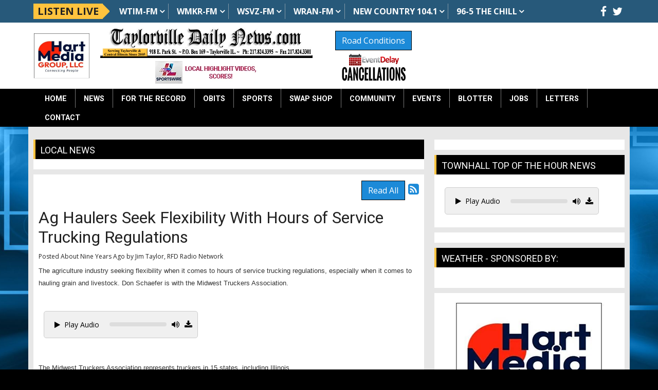

--- FILE ---
content_type: text/html; charset=UTF-8
request_url: https://taylorvilledailynews.com/local-news/323634
body_size: 10205
content:
<!DOCTYPE html>
<html lang="en">

<head>
  <title>
    News Page  </title>
  <meta property="og:title" content="Ag Haulers Seek Flexibility With Hours of Service Trucking Regulations" />
<meta property="og:type" content="article" />
<meta property="og:image" content="https://taylorvilledailynews.com/images/fb_icon.jpg" />
<meta property="og:url" content="https://taylorvilledailynews.com/local-news/323634" />
<meta property="og:description" content="The agriculture industry seeking flexibility when it comes to hours of service trucking regulations, especially when it comes to hauling grain and livestock. Don Schaefer is with the Midwest Truck..." />
<meta property="twitter:card" content="summary_large_image" />
<meta property="twitter:title" content="Ag Haulers Seek Flexibility With Hours of Service Trucking Regulations" />
<meta property="twitter:image" content="https://taylorvilledailynews.com/images/fb_icon.jpg" />
<meta property="twitter:description" content="
	The agriculture industry seeking flexibility when it comes to hours of service trucking regulations, especially when it comes to hauling grain and livestock. Don Schaefer is with the Midwest Truck..." />
<meta property="og:site_name" content="Taylorville Daily News" />
<!-- Global site tag (gtag.js) - Google Analytics -->
<script async src="https://www.googletagmanager.com/gtag/js?id=G-GBW300SRBH"></script>
<script>
  window.dataLayer = window.dataLayer || [];
  function gtag(){dataLayer.push(arguments);}
  gtag('js', new Date());

  gtag('config', 'G-GBW300SRBH');
</script>
<!-- //Google Analytics -->

<link rel="stylesheet" href="https://stackpath.bootstrapcdn.com/bootstrap/4.3.1/css/bootstrap.min.css">
<link href="https://maxcdn.bootstrapcdn.com/font-awesome/4.7.0/css/font-awesome.min.css" rel="stylesheet">
<link href="https://cdn-1.envisionwise.com/1/src/css/v2-global.css" rel="stylesheet">
<link href="https://storage.googleapis.com/cdn-1-envisionwise/1/src/css/slick-slider/slick.css" rel="stylesheet" type="text/css"/>
<link href="https://storage.googleapis.com/cdn-1-envisionwise/1/src/css/slick-slider/slick-theme.css" rel="stylesheet" type="text/css"/>
<link href="/css/responsive_custom.css" rel="stylesheet">
<script src="https://code.jquery.com/jquery-3.2.1.min.js" integrity="sha256-hwg4gsxgFZhOsEEamdOYGBf13FyQuiTwlAQgxVSNgt4=" crossorigin="anonymous"></script>
<script src="https://storage.googleapis.com/cdn-1-envisionwise/1/src/js/jquery-scroller-v1.min.js"></script>
<script src="https://storage.googleapis.com/cdn-1-envisionwise/1/src/js/slick.min.js"></script>
<!--[if lt IE 9]>
<script src="https://oss.maxcdn.com/html5shiv/3.7.2/html5shiv.min.js"></script>
<script src="https://oss.maxcdn.com/respond/1.4.2/respond.min.js"></script>
<![endif]-->
<script src="https://www.google.com/recaptcha/api.js" async defer></script>

<script src="https://storage.googleapis.com/cdn-1-envisionwise/1/src/js/js.cookie.js"></script>
  
<meta http-equiv="X-UA-Compatible" content="IE=edge">
<meta charset="utf-8">
<meta name="viewport" content="width=device-width, initial-scale=1.0">
<meta name="description" content="The agriculture industry seeking flexibility when it comes to hours of service trucking regulations, especially when it comes to hauling grain and livestock. Don Schaefer is with the Midwest Truck...">
<meta name="keywords" content="Taylorville, Central Illinois, Taylorville Daily News, Taylorville Illinois Newspaper, Taylorville Daily Newspaper, Taylorville Newspaper, Taylorville Illinois obituaries, Taylorville obituaries, Taylorville Illinois police blotter, Taylorville Illinois arrests, Taylorville police blotter, Taylorville arrests, Taylorville Illinois sports, Taylorville sports, Tornado sports, Taylorville news, Taylorville Illinois local news, Taylorville local news, Pana , Moweaqua, Assumption, Nokomis, Hillsboro, Shelbyville, Tower Hill, Ramsey, Sullivan, Illinois, News, Christian County, drug bust, meth bust, drug arrest, meth arrest, LinkedUpRadio, Envisionwise">
<meta name="author" content="Envisionwise Website Service / LinkedUpRadio">
<meta property="fb:app_id" content="112684982149089" />


<script type="application/ld+json">
{
  "@context": "https://schema.org",
  "@type": "RadioStation",
  "name": "Taylorville Daily News",
  "image": "https://taylorvilledailynews.com/images/fb_icon.jpg",
  "@id": "https://taylorvilledailynews.com/",
  "url": "https://taylorvilledailynews.com/",
  "telephone": "+1-217-824-3395",
  "address": {
    "@type": "PostalAddress",
    "streetAddress": "918 E. Park St. P.O. Box 169",
    "addressLocality": "Taylorville",
    "addressRegion": "IL",
    "postalCode": "62568",
    "addressCountry": "US"
  },
  "geo": {
    "@type": "GeoCoordinates",
    "latitude": 39.5520646,
    "longitude": -89.2847451
  },
  "openingHoursSpecification": {
    "@type": "OpeningHoursSpecification",
    "dayOfWeek": [
      "Monday",
      "Tuesday",
      "Wednesday",
      "Thursday",
      "Friday"
    ],
    "opens": "08:00",
    "closes": "17:00"
  },
  "sameAs": [
    "https://www.facebook.com/taylorvilledailynewscom-130022937017896/",
    "https://twitter.com/TaylorvilleDN?ref_src=twsrc%5Etfw"
  ] 
}
</script>
  <link rel="apple-touch-icon" sizes="180x180" href="/images/favicon/apple-touch-icon.png">
<link rel="icon" type="image/png" sizes="32x32" href="/images/favicon/favicon-32x32.png">
<link rel="icon" type="image/png" sizes="16x16" href="/images/favicon/favicon-16x16.png">
<link rel="manifest" href="/images/favicon/site.webmanifest">
<link rel="mask-icon" href="/images/favicon/safari-pinned-tab.svg" color="#1c8ad8">
<link rel="shortcut icon" href="/images/favicon/favicon.ico">
<meta name="msapplication-TileColor" content="#ffffff">
<meta name="msapplication-config" content="/images/favicon/browserconfig.xml">
<meta name="theme-color" content="#ffffff">  <script src="https://cdnjs.cloudflare.com/ajax/libs/howler/2.2.4/howler.min.js"></script>
</head>

<body class="page">

      <div class="top-bar">
    <div class="container">
        <div class="row align-items-center">
            <div class="col-auto stack-override d-none d-lg-block">
                <div class="zone zone-13629">
<a name="stack-380347"></a>
<div id="stack-380347"></div>
		<section class="stack-item-wrapper " id="stack-380347">
		
			<div class="header-row-before"></div>
			<div class="body-row-container">
		<div class="body-row">

		<div class="stack">
<section class="stack-content">
  <div class="navbar-stations">
<div class="navbar-brand">Listen Live</div>

<ul class="nav"><li class="dropdown"><a class="nav-link" href="https://taylorvilledailynews.com/community/wtim">WTIM-FM</a>

	<ul class="station dropdown-menu"><li><a href="https://radio.securenetsystems.net/v5/WTIM" target="_blank">Listen Live</a></li>
		<li><a href="https://radio.securenetsystems.net/v5/index.cfm?onDemandAutoStart=true&amp;stationCallSign=WTIM" target="_blank">WTIM Podcasts</a></li>
	</ul></li>
	<li class="dropdown"><a class="nav-link" href="https://taylorvilledailynews.com/community/wmkr">WMKR-FM</a>
	<ul class="station dropdown-menu"><li><a href="https://radio.securenetsystems.net/cirruspremier/WMKR" target="_blank">Sports Stream</a></li>
	</ul></li>
	<li class="dropdown"><a class="nav-link" href="https://taylorvilledailynews.com/community/wsvz">WSVZ-FM</a>
	<ul class="station dropdown-menu"><li><a href="https://radio.securenetsystems.net/cirruspremier/WSVZ" target="_blank">Rams Sports</a></li>
	</ul></li>
	<li class="dropdown"><a class="nav-link" href="https://taylorvilledailynews.com/community/wran">WRAN-FM</a>
	<ul class="station dropdown-menu"><li><a href="https://network1sports.com/station/wran" target="_blank">Sports Stream</a></li>
	</ul></li>
	<li class="dropdown"><a class="nav-link" href="https://taylorvilledailynews.com/community/new-country-104-1">NEW Country 104.1</a>
	<ul class="station dropdown-menu"><li><a href="https://network1sports.com/station/newcountry104" target="_blank">Sports Stream</a></li>
	</ul></li>
	<li class="dropdown"><a class="nav-link" href="https://taylorvilledailynews.com/community/96-5-the-chill">96-5 The Chill</a>
	<ul class="station dropdown-menu"><li><a href="https://radio.securenetsystems.net/cirruspremier/WMKRHD3" target="_blank">Listen Live</a></li>
	</ul></li>
</ul></div>
</section>					</div> <!-- /.stack -->
					</div><!-- /.body-row -->
        </div> <!-- /.body-row-container -->

<div class="body_row_after"></div>
</section><!-- /.stack-item-wrapper -->

</div>
            </div>
            <div class="col">
                <div class="social-links">
  <ul class="list-unstyled d-flex justify-content-lg-end justify-content-center mb-0">
          <li><a href="https://www.facebook.com/taylorvilledailynewscom-130022937017896/" target="_blank" class="fa fa-fw fa-facebook fa-lg"></a></li>
              <li><a href="https://twitter.com/TaylorvilleDN?ref_src=twsrc%5Etfw" target="_blank" class="fa fa-fw fa-twitter fa-lg"></a></li>
                              </ul>
</div>            </div>
        </div>
    </div>
</div>
    <section>
  <div class="header">
      <div class="container">
        <div class="row align-items-center stack-override">
          <div class="col-md-8">
              <div class="row align-items-center">
                  <div class="col-2">
                    <div class="zone zone-11142">
<a name="stack-409458"></a>
<div id="stack-409458"></div>
		<section class="stack-item-wrapper " id="stack-409458">
		
			<div class="header-row-before"></div>
			<div class="body-row-container">
		<div class="body-row">

		<div class="stack">
<section class="stack-content">
  <a href="https://taylorvilledailynews.com/"><img alt="" src="https://taylorvilledailynews.com/assets/images/theme/HartMediaGrouplogocropped.webp" style="width: 110px; height: 91px;"></a></section>					</div> <!-- /.stack -->
					</div><!-- /.body-row -->
        </div> <!-- /.body-row-container -->

<div class="body_row_after"></div>
</section><!-- /.stack-item-wrapper -->

</div>
                  </div>
                  <div class="col-10">
                    <div class="zone zone-5885">
<a name="stack-380346"></a>
<div id="stack-380346"></div>
		<section class="stack-item-wrapper " id="stack-380346">
		
			<div class="header-row-before"></div>
			<div class="body-row-container">
		<div class="body-row">

		<div class="stack">
<section class="stack-content">
  <div class="row align-items-center">
<div class="col-lg-8">
<p style="text-align: center;"><a class="links " href="https://taylorvilledailynews.com/"><img alt="" class="mb-1" src="https://taylorvilledailynews.linkedupradio.com/assets/images/logos/taylorvilledailynews-logo.jpg" style="height: 86px; width: 600px;"></a></p>

<p style="text-align: center;"><a href="https://ilsportswire.com/" target="_blank"><img alt="" class="mb-lg-0" src="https://taylorvilledailynews.com/assets/images/icons/ilsportswire-local-highlight-videos-scores-200x44.webp" style="width: 200px; height: 44px; margin-bottom: 0.375rem;"></a></p>
</div>

<div class="col-lg-4">
<p style="text-align: center;"><a class="btn btn-primary mb-1" href="http://gettingaroundillinois.com/" target="_blank">Road Conditions</a></p>

<p style="text-align: center;"><a href="https://taylorvilledailynews.com/eventdelay"><img alt="" src="https://taylorvilledailynews.com/assets/images/icons/event-delay-cancellations-130x54.png" style="width: 130px; height: 54px;"></a></p>
</div>
</div>
</section>					</div> <!-- /.stack -->
					</div><!-- /.body-row -->
        </div> <!-- /.body-row-container -->

<div class="body_row_after"></div>
</section><!-- /.stack-item-wrapper -->

</div>
                  </div>
              </div>
          </div>
          <div class="col-md-4 d-none d-md-block">
            <div class="header-ad text-center"> <ins data-revive-zoneid="3788" data-revive-ct0="%c" data-revive-id="38f86457b204ee203d36085fbe49e2db"></ins> 
              <script async src="//webwiseforradio.com/ads/www/delivery/asyncjs.php"></script> 
            </div>
          </div>
        </div>
      </div>
  </div>
  <div class="menu-wrapper">
    <div class="container">
      
<nav class="navbar navbar-expand-lg navbar-custom">

  <button class="navbar-toggler" type="button" data-toggle="collapse" data-target="#navbarCustom" aria-controls="navbarCustom" aria-expanded="false" aria-label="Toggle navigation">
    <span class="navbar-toggler-icon"></span>
  </button>

  <a href="/pages/listen-live" target="_self" class="navbar-listen btn btn-primary d-lg-none">Listen Live <i class="fa fa-play-circle-o"></i></a>

  <div class="collapse navbar-collapse" id="navbarCustom">
    <ul class="nav navbar-nav">

      
        <li class="dropdown">
          <a href="/" class="nav-link dropdown-toggle" role="button" data-toggle="dropdown" aria-haspopup="true" aria-expanded="false" target="_self">Home</a>
                  </li>

      
        <li class="dropdown">
          <a href="/local-news" class="nav-link dropdown-toggle" role="button" data-toggle="dropdown" aria-haspopup="true" aria-expanded="false" target="_self">News</a>
                      <ul class="dropdown-menu" aria-labelledby="navbarDropdown">

              	<li>
		<a href="/local-news/local">
			Local		</a>
			</li> 
	<li>
		<a href="/local-news/srn-political-news">
			SRN - Political News		</a>
			</li> 
	<li>
		<a href="/local-news/srn-sports-news">
			SRN - Sports News		</a>
			</li> 
	<li>
		<a href="/local-news/srn-us-news">
			SRN - US News		</a>
			</li> 
	<li>
		<a href="/local-news/srn-world-news">
			SRN - World News		</a>
			</li> 
	<li>
		<a href="/local-news/local-weather">
			Local Weather		</a>
			</li> 

<li class="dropdown">
	<a href="/eventdelay" target="_self" class="dropdown-toggle"  data-toggle="dropdown" role="button" aria-haspopup="true" aria-expanded="false">
		School Closings and Cancellations	</a>
	
	</li>


<li class="dropdown">
	<a href="/police-blotter" target="_self" class="dropdown-toggle"  data-toggle="dropdown" role="button" aria-haspopup="true" aria-expanded="false">
		Police Blotter	</a>
	
	</li>


<li class="dropdown">
	<a href="/eventdelay" target="_self" class="dropdown-toggle"  data-toggle="dropdown" role="button" aria-haspopup="true" aria-expanded="false">
		Event Delay	</a>
	
	</li>


<li class="dropdown">
	<a href="https://www.gettingaroundillinois.com/" target="_blank" >
		Road Conditions	</a>
	
	</li>

            </ul>
                  </li>

      
        <li class="dropdown">
          <a href="/for-the-record" class="nav-link dropdown-toggle" role="button" data-toggle="dropdown" aria-haspopup="true" aria-expanded="false" target="_self">For the Record</a>
                  </li>

      
        <li class="dropdown">
          <a href="https://obits.taylorvilledailynews.com/" class="nav-link dropdown-toggle" role="button" data-toggle="dropdown" aria-haspopup="true" aria-expanded="false" target="_self">Obits</a>
                  </li>

      
        <li class="dropdown">
          <a href="/local-sports" class="nav-link dropdown-toggle" role="button" data-toggle="dropdown" aria-haspopup="true" aria-expanded="false" target="_self">Sports</a>
                      <ul class="dropdown-menu" aria-labelledby="navbarDropdown">

              	<li>
		<a href="/local-sports/sports-broadcast-schedule">
			Sports Broadcast Schedule		</a>
			</li> 
            </ul>
                  </li>

      
        <li class="dropdown">
          <a href="https://wtimswapshop.com/" class="nav-link dropdown-toggle" role="button" data-toggle="dropdown" aria-haspopup="true" aria-expanded="false" target="_blank">Swap Shop</a>
                  </li>

      
        <li class="dropdown">
          <a href="" class="nav-link dropdown-toggle" role="button" data-toggle="dropdown" aria-haspopup="true" aria-expanded="false" target="_self">Community</a>
                      <ul class="dropdown-menu" aria-labelledby="navbarDropdown">

              	<li>
		<a href="/community/links">
			Links		</a>
			</li> 
	<li>
		<a href="/community/advertise">
			Advertise		</a>
			</li> 
	<li>
		<a href="/community/wtim">
			WTIM		</a>
			</li> 
	<li>
		<a href="/community/wmkr">
			WMKR		</a>
			</li> 
	<li>
		<a href="/community/wran">
			WRAN		</a>
			</li> 
	<li>
		<a href="/community/wsvz">
			WSVZ		</a>
			</li> 
	<li>
		<a href="/community/new-country-104-1">
			NEW Country 104.1		</a>
			</li> 
	<li>
		<a href="/community/96-5-the-chill">
			96-5 The Chill		</a>
			</li> 
	<li>
		<a href="/community/shine-fm">
			shine.fm		</a>
			</li> 

<li class="dropdown">
	<a href="http://dewittdailynews.com/community/illinoisfarmradio" target="_blank" >
		illinoisfarmradio.com	</a>
	
	</li>


<li class="dropdown">
	<a href="/pages/weic1270" target="_self" class="dropdown-toggle"  data-toggle="dropdown" role="button" aria-haspopup="true" aria-expanded="false">
		WEIC1270.COM	</a>
	
	</li>


<li class="dropdown">
	<a href="/pages/rjm40" target="_self" class="dropdown-toggle"  data-toggle="dropdown" role="button" aria-haspopup="true" aria-expanded="false">
		RJM40.com	</a>
	
	</li>


<li class="dropdown">
	<a href="/pages/randal-j-millers-45th-anniversary-show" target="_self" class="dropdown-toggle"  data-toggle="dropdown" role="button" aria-haspopup="true" aria-expanded="false">
		RJM45.com	</a>
	
	</li>


<li class="dropdown">
	<a href="/pages/rjm50" target="_self" class="dropdown-toggle"  data-toggle="dropdown" role="button" aria-haspopup="true" aria-expanded="false">
		RJM50.com	</a>
	
	</li>


<li class="dropdown">
	<a href="https://regionalhelpwanted.com/illini-jobs/" target="_blank" >
		Job Listings	</a>
	
	</li>


<li class="dropdown">
	<a href="http://farmweeknow.com/radio.aspx" target="_blank" >
		RFD Radio Network	</a>
	
	</li>

            </ul>
                  </li>

      
        <li class="dropdown">
          <a href="" class="nav-link dropdown-toggle" role="button" data-toggle="dropdown" aria-haspopup="true" aria-expanded="false" target="_self">Events</a>
                      <ul class="dropdown-menu" aria-labelledby="navbarDropdown">

              	<li>
		<a href="/events/calendar">
			Calendar		</a>
			</li> 
	<li>
		<a href="/events/submit-an-event">
			Submit An Event		</a>
			</li> 

<li class="dropdown">
	<a href="/local-events" target="_self" class="dropdown-toggle"  data-toggle="dropdown" role="button" aria-haspopup="true" aria-expanded="false">
		Local Events	</a>
	
	</li>


<li class="dropdown">
	<a href="https://new.evvnt.com/?with_navbar&force_snap_sell&partner=TAYLORVILLEDAILYNEWS&publisher_id=11930&partner_name=Taylorville%20Daily%20News" target="_blank" >
		Promote Event	</a>
	
	</li>

            </ul>
                  </li>

      
        <li class="dropdown">
          <a href="/police-blotter" class="nav-link dropdown-toggle" role="button" data-toggle="dropdown" aria-haspopup="true" aria-expanded="false" target="_self">Blotter</a>
                  </li>

      
        <li class="dropdown">
          <a href="/central-illinois-job-openings" class="nav-link dropdown-toggle" role="button" data-toggle="dropdown" aria-haspopup="true" aria-expanded="false" target="_self">Jobs</a>
                  </li>

      
        <li class="dropdown">
          <a href="/letters" class="nav-link dropdown-toggle" role="button" data-toggle="dropdown" aria-haspopup="true" aria-expanded="false" target="_self">Letters</a>
                  </li>

      
        <li class="dropdown">
          <a href="" class="nav-link dropdown-toggle" role="button" data-toggle="dropdown" aria-haspopup="true" aria-expanded="false" target="_self">Contact</a>
                      <ul class="dropdown-menu" aria-labelledby="navbarDropdown">

              	<li>
		<a href="/contact/contact-info">
			Contact Info		</a>
			</li> 
            </ul>
                  </li>

          </ul>
  </div>
</nav>    </div>
  </div>
  <div class="container"> 
      <!-- Top Ads-->
      <div class="row ad-row ad-bg">
        <div class="col-header col-md col-6"> <ins data-revive-zoneid="5977" data-revive-ct0="%c" data-revive-id="38f86457b204ee203d36085fbe49e2db"></ins> 
          <script async src="//webwiseforradio.com/ads/www/delivery/asyncjs.php"></script> 
        </div>
        <div class="col-header col-md col-6"> <ins data-revive-zoneid="6837" data-revive-ct0="%c" data-revive-id="38f86457b204ee203d36085fbe49e2db"></ins> 
          <script async src="//webwiseforradio.com/ads/www/delivery/asyncjs.php"></script> 
        </div>
        <div class="col-header col-md col-6"> <ins data-revive-zoneid="6838" data-revive-ct0="%c" data-revive-id="38f86457b204ee203d36085fbe49e2db"></ins> 
          <script async src="//webwiseforradio.com/ads/www/delivery/asyncjs.php"></script> 
        </div>
        <div class="col-header col-md col-6"> <ins data-revive-zoneid="3669" data-revive-ct0="%c" data-revive-id="38f86457b204ee203d36085fbe49e2db"></ins> 
          <script async src="//webwiseforradio.com/ads/www/delivery/asyncjs.php"></script> 
        </div>
      </div>
  </div>
</section>

  
  <section>
    <div class="container content">
      <div class="row">
                  <div class="col-lg-8">
            <div class="zone zone-center">
<a name="stack-229318"></a>
<div id="stack-229318"></div>
		<section class="stack-item-wrapper " id="stack-229318">
		
			<div class="header-row-before"></div>
				<div class="header-row-container">
			<div class="header-row">
				<div class="header-text">
				 <h2>
					Local News					</h2>
				</div>
			</div>
		</div>
		<div class="header-row-after"></div>
		<div class="body-row-container">
		<div class="body-row">

		<div class="stack">
<div class="openx-zone env_rotating_lead" align="center">
<ins data-revive-zoneid="3674" data-revive-ct0="%c" data-revive-id="38f86457b204ee203d36085fbe49e2db"></ins><script async src="//webwiseforradio.com/ads/www/delivery/asyncjs.php"></script>
</div>
					</div> <!-- /.stack -->
					</div><!-- /.body-row -->
        </div> <!-- /.body-row-container -->

<div class="body_row_after"></div>
</section><!-- /.stack-item-wrapper -->
<a name="stack-229144"></a>
<div id="stack-229144"></div>
		<section class="stack-item-wrapper " id="stack-229144">
		
			<div class="header-row-before"></div>
			<div class="body-row-container">
		<div class="body-row">

		<div class="stack">

<div class="row">
<div class="col-sm-12">
	<!-- [[[dcj]]] -->
	<div class="post-meta" >
		<!--READ ALL LINK-->
					<a class="btn btn-default btn-station btn-primary" href="/local-news/" title="Read All">Read All</a>
						<!--READ VIEW ALL LINK-->
		 
		<a href="/local-news/feed.xml" title="Subscribe To This Feed"><i class="fa fa-rss-square"></i></a>       
	</div>
		
	<div class="blog blog-post blog-7771">
		<article class="entry-article">
		<header class="entry-header">
								<h2 class="entry-title">
					Ag Haulers Seek Flexibility With Hours of Service Trucking Regulations				</h2>
		</header>
    
		<p class="byline">
			<span class="post-date">Posted About Nine Years Ago </span>
						<span class="author-label">by </span>
			<span class="author">Jim Taylor, RFD Radio Network</span>
					</p>

        
    <div class="entry-content ">
			<p>
	<span style="color: rgb(51, 51, 51); font-family: arial; font-size: 13px;">The agriculture industry seeking flexibility when it comes to hours of service trucking regulations, especially when it comes to hauling grain and livestock. Don Schaefer is with the Midwest Truckers Association.</span><p>
	&nbsp;</p><p>
	<div class="linkedupradio-audio-container"><div class="controls"><button class="linkedupradio-play-button btn btn-sm" data-audio-src="https://taylorvilledailynews.com/assets/images/2024/hos%20(1).mp3"><i class="fa fa-play"></i>Play Audio</button><div class="progress-bar-container"><div class="progress-bar"><div class="progress"></div></div></div><div class="volume-icon"><i class="fa fa-volume-up"></i><input type="range" class="volume-control" min="0" max="1" step="0.01" value="1"></div></div></div></p><p>
	&nbsp;</p><p>
	<span style="color: rgb(51, 51, 51); font-family: arial; font-size: 13px;">The Midwest Truckers Association represents truckers in 15 states, including Illinois.&nbsp;</span></p></p>
		</div>
    
    <div class="post-meta">
		<!--READ ALL LINK-->
					<a class="btn btn-default btn-station btn-primary" href="/local-news/" >Read All</a>
						<!--READ VIEW ALL LINK-->
    </div>
    
    			<div class="share-elements">
			    <div class="stButtonWrapperWide sharethis-inline-share-buttons  data-title="Ag Haulers Seek Flexibility With Hours of Service Trucking Regulations"  data-min_count="0"  data-url="https://taylorvilledailynews.com/local-news/323634" " style="margin-top:25px;margin-bottom:25px;"></div>
    			</div>
		    
    <div class="entry-footer">
    				<p>
				<a href="javascript:blog_show_comments_jm();" id="show-comments-link-jm" class="showcomments-btn">Hide Comments</a>
			</p>
			<div class="comment-container-jm">
				<div class="post-footer" style="padding-top: 10px;">
									</div>
			</div>
          </div>
	</article>
	</div>
</div>
</div>

	
<script type="text/javascript">
var container_is_closed_jm = false;
function blog_show_comments_jm() {

	if(container_is_closed_jm) {
	    $("div.comment-container-jm").css("display", "block");
	    $("a#show-comments-link-jm").text('Hide Comments <<');
	    container_is_closed_jm = false;
	}
	else {
	    $("div.comment-container-jm").css("display", "none");
	    $("a#show-comments-link-jm").text('Show Comments >>');
	    container_is_closed_jm = true;
	}
}
</script>					</div> <!-- /.stack -->
					</div><!-- /.body-row -->
        </div> <!-- /.body-row-container -->

<div class="body_row_after"></div>
</section><!-- /.stack-item-wrapper -->

</div>
          </div>
          <div class="col-lg-4">
            <div class="zone zone-right">
<a name="stack-229275"></a>
<div id="stack-229275"></div>
		<section class="stack-item-wrapper d-none d-md-block" id="stack-229275">
		
			<div class="header-row-before"></div>
			<div class="body-row-container">
		<div class="body-row">

		<div class="stack">
<div class="openx-zone env_rotating_lead" align="center">
<ins data-revive-zoneid="3670" data-revive-ct0="%c" data-revive-id="38f86457b204ee203d36085fbe49e2db"></ins><script async src="//webwiseforradio.com/ads/www/delivery/asyncjs.php"></script>
</div>
					</div> <!-- /.stack -->
					</div><!-- /.body-row -->
        </div> <!-- /.body-row-container -->

<div class="body_row_after"></div>
</section><!-- /.stack-item-wrapper -->
<a name="stack-329948"></a>
<div id="stack-329948"></div>
		<section class="stack-item-wrapper " id="stack-329948">
		
			<div class="header-row-before"></div>
				<div class="header-row-container">
			<div class="header-row">
				<div class="header-text">
				 <h2>
					Townhall Top of the Hour News					</h2>
				</div>
			</div>
		</div>
		<div class="header-row-after"></div>
		<div class="body-row-container">
		<div class="body-row">

		<div class="stack">
<section class="stack-content">
  <p>
<div class="linkedupradio-audio-container"><div class="controls"><button class="linkedupradio-play-button btn btn-sm" data-audio-src="https://taylorvilledailynews.com/assets/srn_audio/townhall_news00.mp3"><i class="fa fa-play"></i>Play Audio</button><div class="progress-bar-container"><div class="progress-bar"><div class="progress"></div></div></div><div class="volume-icon"><i class="fa fa-volume-up"></i><input type="range" class="volume-control" min="0" max="1" step="0.01" value="1"></div></div></div>
</p>
</section>					</div> <!-- /.stack -->
					</div><!-- /.body-row -->
        </div> <!-- /.body-row-container -->

<div class="body_row_after"></div>
</section><!-- /.stack-item-wrapper -->
<a name="stack-369662"></a>
<div id="stack-369662"></div>
		<section class="stack-item-wrapper " id="stack-369662">
		
			<div class="header-row-before"></div>
			<div class="body-row-container">
		<div class="body-row">

		<div class="stack">
<div>
<center>
<div style="max-width:300px">
<div class="row">
<div class="col-sm-12">
<ins data-revive-zoneid="4224" data-revive-id="38f86457b204ee203d36085fbe49e2db"></ins>
<script async src="//webwiseforradio.com/ads/www/delivery/asyncjs.php"></script>
</div>

<div class="col-sm-12">
<ins data-revive-zoneid="4221" data-revive-id="38f86457b204ee203d36085fbe49e2db"></ins>
<script async src="//webwiseforradio.com/ads/www/delivery/asyncjs.php"></script>
</div>
</div>

<div class="row">
<div class="col-sm-12">
<ins data-revive-zoneid="4222" data-revive-id="38f86457b204ee203d36085fbe49e2db"></ins>
<script async src="//webwiseforradio.com/ads/www/delivery/asyncjs.php"></script>
</div>

<div class="col-sm-12">
<ins data-revive-zoneid="4223" data-revive-id="38f86457b204ee203d36085fbe49e2db"></ins>
<script async src="//webwiseforradio.com/ads/www/delivery/asyncjs.php"></script>
</div>
</div>

<div class="row">
<div class="col-sm-12">
<ins data-revive-zoneid="4225" data-revive-id="38f86457b204ee203d36085fbe49e2db"></ins>
<script async src="//webwiseforradio.com/ads/www/delivery/asyncjs.php"></script>
</div>

<div class="col-sm-12">
<ins data-revive-zoneid="4226" data-revive-id="38f86457b204ee203d36085fbe49e2db"></ins>
<script async src="//webwiseforradio.com/ads/www/delivery/asyncjs.php"></script>
</div>
</div>

<div class="row">
<div class="col-sm-12">
<ins data-revive-zoneid="4227" data-revive-id="38f86457b204ee203d36085fbe49e2db"></ins>
<script async src="//webwiseforradio.com/ads/www/delivery/asyncjs.php"></script>
</div>

<div class="col-sm-12">
<ins data-revive-zoneid="4228" data-revive-id="38f86457b204ee203d36085fbe49e2db"></ins>
<script async src="//webwiseforradio.com/ads/www/delivery/asyncjs.php"></script>
</div>
</div>

<div class="row">
<div class="col-sm-12">
<ins data-revive-zoneid="4229" data-revive-id="38f86457b204ee203d36085fbe49e2db"></ins>
<script async src="//webwiseforradio.com/ads/www/delivery/asyncjs.php"></script>
</div>
    
<div class="col-sm-12">
<ins data-revive-zoneid="9319" data-revive-id="38f86457b204ee203d36085fbe49e2db"></ins>
<script async src="//webwiseforradio.com/ads/www/delivery/asyncjs.php"></script>
</div>
</div>
    
<div class="row">
<div class="col-sm-12">
<ins data-revive-zoneid="10529" data-revive-id="38f86457b204ee203d36085fbe49e2db"></ins>
<script async src="//webwiseforradio.com/ads/www/delivery/asyncjs.php"></script>
</div>

    
<div class="col-sm-12">
<ins data-revive-zoneid="10530" data-revive-id="38f86457b204ee203d36085fbe49e2db"></ins>
<script async src="//webwiseforradio.com/ads/www/delivery/asyncjs.php"></script>
</div>
</div>

<div class="row">
<div class="col-sm-12">
<ins data-revive-zoneid="10531" data-revive-id="38f86457b204ee203d36085fbe49e2db"></ins>
<script async src="//webwiseforradio.com/ads/www/delivery/asyncjs.php"></script>
</div>

<div class="col-sm-12">
<ins data-revive-zoneid="10532" data-revive-id="38f86457b204ee203d36085fbe49e2db"></ins>
<script async src="//webwiseforradio.com/ads/www/delivery/asyncjs.php"></script>
</div>
</div>

<div class="row">
<div class="col-sm-12">
<ins data-revive-zoneid="10533" data-revive-id="38f86457b204ee203d36085fbe49e2db"></ins>
<script async src="//webwiseforradio.com/ads/www/delivery/asyncjs.php"></script>
</div>

<div class="col-sm-12">
<ins data-revive-zoneid="10534" data-revive-id="38f86457b204ee203d36085fbe49e2db"></ins>
<script async src="//webwiseforradio.com/ads/www/delivery/asyncjs.php"></script>
</div>
</div>

<div class="row">
<div class="col-sm-12">
<ins data-revive-zoneid="10535" data-revive-id="38f86457b204ee203d36085fbe49e2db"></ins>
<script async src="//webwiseforradio.com/ads/www/delivery/asyncjs.php"></script>
</div>

<div class="col-sm-12">
<ins data-revive-zoneid="10536" data-revive-id="38f86457b204ee203d36085fbe49e2db"></ins>
<script async src="//webwiseforradio.com/ads/www/delivery/asyncjs.php"></script>
</div>
</div>

<div class="row">
<div class="col-sm-12">
<ins data-revive-zoneid="10537" data-revive-id="38f86457b204ee203d36085fbe49e2db"></ins>
<script async src="//webwiseforradio.com/ads/www/delivery/asyncjs.php"></script>
</div>

<div class="col-sm-12">
<ins data-revive-zoneid="10538" data-revive-id="38f86457b204ee203d36085fbe49e2db"></ins>
<script async src="//webwiseforradio.com/ads/www/delivery/asyncjs.php"></script>
</div>
</div>
    
</div>
</center>
</div>					</div> <!-- /.stack -->
					</div><!-- /.body-row -->
        </div> <!-- /.body-row-container -->

<div class="body_row_after"></div>
</section><!-- /.stack-item-wrapper -->
<a name="stack-379373"></a>
<div id="stack-379373"></div>
		<section class="stack-item-wrapper stack-mb-0" id="stack-379373">
		
			<div class="header-row-before"></div>
				<div class="header-row-container">
			<div class="header-row">
				<div class="header-text">
				 <h2>
					Weather - Sponsored By:					</h2>
				</div>
			</div>
		</div>
		<div class="header-row-after"></div>
		<div class="body-row-container">
		<div class="body-row">

		<div class="stack">
<div class="openx-zone env_rotating_lead" align="center">
<ins data-revive-zoneid="10719" data-revive-ct0="%c" data-revive-id="38f86457b204ee203d36085fbe49e2db"></ins><script async src="//webwiseforradio.com/ads/www/delivery/asyncjs.php"></script>
</div>
					</div> <!-- /.stack -->
					</div><!-- /.body-row -->
        </div> <!-- /.body-row-container -->

<div class="body_row_after"></div>
</section><!-- /.stack-item-wrapper -->
<a name="stack-380373"></a>
<div id="stack-380373"></div>
		<section class="stack-item-wrapper " id="stack-380373">
		
			<div class="header-row-before"></div>
			<div class="body-row-container">
		<div class="body-row">

		<div class="stack">
<div>
<a class="weatherwidget-io" href="https://forecast7.com/en/39d55n89d29/taylorville/?unit=us" data-label_1="TAYLORVILLE" data-label_2="WEATHER" data-font="Open Sans" data-theme="weather_one" >TAYLORVILLE WEATHER</a>
<script>
!function(d,s,id){var js,fjs=d.getElementsByTagName(s)[0];if(!d.getElementById(id)){js=d.createElement(s);js.id=id;js.src='https://weatherwidget.io/js/widget.min.js';fjs.parentNode.insertBefore(js,fjs);}}(document,'script','weatherwidget-io-js');
</script></div>					</div> <!-- /.stack -->
					</div><!-- /.body-row -->
        </div> <!-- /.body-row-container -->

<div class="body_row_after"></div>
</section><!-- /.stack-item-wrapper -->
<a name="stack-380369"></a>
<div id="stack-380369"></div>
		<section class="stack-item-wrapper " id="stack-380369">
		
			<div class="header-row-before"></div>
			<div class="body-row-container">
		<div class="body-row">

		<div class="stack">
<section class="stack-content">
  <p style="text-align: center;"><a href="https://hartmg.com" target="_blank"><img alt="" src="https://taylorvilledailynews.linkedupradio.com/assets/images/2025/HartMedia.webp" style="width: 300px; height: 252px;"></a></p>

<p style="text-align: center;"><a href="https://www.wearebroadcasters.com/dependonam/default.asp" target="_blank"><img alt="" src="https://taylorvilledailynews.com/assets/images/banners/82MillionAmericans-300x60.gif" style="width: 300px; height: 60px;"></a></p>

<p style="text-align: center;"><a href="https://taylorvilledailynews.com/pages/winners"><img alt="" src="https://taylorvilledailynews.com/assets/images/banners/winners-list.jpg" style="width: 300px; height: 60px;"></a></p>

<p style="text-align: center;"><a href="https://www.youtube.com/channel/UCykjdvowii9bbd8XnRXREHw/videos" target="_blank"><img alt="" src="https://taylorvilledailynews.com/assets/images/banners/wtim-tiv.jpg" style="width: 300px; height: 60px;"></a></p>

<p style="text-align: center;"><a href="https://taylorvilledailynews.com/central-illinois-job-openings"><img alt="" src="https://taylorvilledailynews.com/assets/images/banners/illinois-job-posts.jpg" style="width: 300px; height: 60px;"></a></p>

<p style="text-align: center;"><a href="https://pay.cardchampgateway.com/HartMediaGroup" target="_blank"><img alt="" src="https://taylorvilledailynews.com/assets/images/banners/advertisers-pay-here.jpg" style="width: 300px; height: 60px;"></a></p>
</section>					</div> <!-- /.stack -->
					</div><!-- /.body-row -->
        </div> <!-- /.body-row-container -->

<div class="body_row_after"></div>
</section><!-- /.stack-item-wrapper -->
<a name="stack-375181"></a>
<div id="stack-375181"></div>
		<section class="stack-item-wrapper side-display" id="stack-375181">
		
			<div class="header-row-before"></div>
				<div class="header-row-container">
			<div class="header-row">
				<div class="header-text">
				 <h2>
					Local News					</h2>
				</div>
			</div>
		</div>
		<div class="header-row-after"></div>
		<div class="body-row-container">
		<div class="body-row">

		<div class="stack">
<div class="feed feed-headlines feed-2522 feed-manual" >
 <div class="row">
 <div class="col-sm-12">
  <div class="">
        
     <article class="entry-article odd">
     	<div class="row">
      	        <div class="col-sm-12">
                 <header class="entry-header">
          <h2 class="entry-title"><a href="/local-news/899036" target="_self">Christian County Hazard Mitigation Leaders Meet</a></h2>
					<p class="byline">
						<span class="post-date">Posted Wednesday, January 21st, 2026 7:04am</span>
											</p>
        </header>
       </div>
      </div>
     </article>
     
             
     
        
     <article class="entry-article even">
     	<div class="row">
      	        <div class="col-sm-4 col-xs-4 col-4">
        	<div class="entry-icon">
          	<a href="/local-news/899035" target="_self"><img class="img-responsive" src="https://taylorvilledailynews.com/assets/images/CCHDPicture.webp" border="0" alt="" /></a>
		 			</div>
        </div>
        
        <div class="col-sm-8 col-xs-8 col-8">
                 <header class="entry-header">
          <h2 class="entry-title"><a href="/local-news/899035" target="_self">Christian County Health Department Rolls Out New Mental Health Resource</a></h2>
					<p class="byline">
						<span class="post-date">Posted Wednesday, January 21st, 2026 6:17am</span>
											</p>
        </header>
       </div>
      </div>
     </article>
     
             
     
        
     <article class="entry-article odd">
     	<div class="row">
      	        <div class="col-sm-4 col-xs-4 col-4">
        	<div class="entry-icon">
          	<a href="/local-news/899065" target="_self"><img class="img-responsive" src="https://taylorvilledailynews.com/assets/files/2020/lakeland_logo.jpg" border="0" alt="" /></a>
		 			</div>
        </div>
        
        <div class="col-sm-8 col-xs-8 col-8">
                 <header class="entry-header">
          <h2 class="entry-title"><a href="/local-news/899065" target="_self">Top Finishes, Milestones Among Sporting Successes At Lake Land</a></h2>
					<p class="byline">
						<span class="post-date">Posted Wednesday, January 21st, 2026 6:15am</span>
												<span class="author-label">by</span> <span class="author">Reid Kamhi</span>
											</p>
        </header>
       </div>
      </div>
     </article>
     
             
     
        
     <article class="entry-article even">
     	<div class="row">
      	        <div class="col-sm-12">
                 <header class="entry-header">
          <h2 class="entry-title"><a href="/local-news/899033" target="_self">Christian County Board Set To Meet This Evening</a></h2>
					<p class="byline">
						<span class="post-date">Posted Tuesday, January 20th, 2026 2:02pm</span>
												<span class="author-label">by</span> <span class="author">Leroy Kleimola</span>
											</p>
        </header>
       </div>
      </div>
     </article>
     
             
     
        
     <article class="entry-article odd">
     	<div class="row">
      	        <div class="col-sm-12">
                 <header class="entry-header">
          <h2 class="entry-title"><a href="/local-news/899005" target="_self">Taylorville City Council To Meet This Evening</a></h2>
					<p class="byline">
						<span class="post-date">Posted Tuesday, January 20th, 2026 12:02pm</span>
												<span class="author-label">by</span> <span class="author">Leroy Kleimola</span>
											</p>
        </header>
       </div>
      </div>
     </article>
     
             
     
        
     <article class="entry-article even">
     	<div class="row">
      	        <div class="col-sm-12">
                 <header class="entry-header">
          <h2 class="entry-title"><a href="/local-news/899013" target="_self">Boil Order In Effect For Parts Of Taylorville</a></h2>
					<p class="byline">
						<span class="post-date">Posted Tuesday, January 20th, 2026 11:24am</span>
												<span class="author-label">by</span> <span class="author">Leroy Kleimola</span>
											</p>
        </header>
       </div>
      </div>
     </article>
     
             
     
    	</div>
    <!--VIEW ALL LINK-->
        <div class="view-all"><a class="links btn btn-primary btn-station" href="https://taylorvilledailynews.com/local-news">View All</a></div>
        <!--END VIEW ALL LINK-->
  </div>
 </div>   
</div>					</div> <!-- /.stack -->
					</div><!-- /.body-row -->
        </div> <!-- /.body-row-container -->

<div class="body_row_after"></div>
</section><!-- /.stack-item-wrapper -->
<a name="stack-369706"></a>
<div id="stack-369706"></div>
		<section class="stack-item-wrapper " id="stack-369706">
		
			<div class="header-row-before"></div>
			<div class="body-row-container">
		<div class="body-row">

		<div class="stack">
<div class="openx-zone env_rotating_lead" align="center">
<ins data-revive-zoneid="4230" data-revive-ct0="%c" data-revive-id="38f86457b204ee203d36085fbe49e2db"></ins><script async src="//webwiseforradio.com/ads/www/delivery/asyncjs.php"></script>
</div>
					</div> <!-- /.stack -->
					</div><!-- /.body-row -->
        </div> <!-- /.body-row-container -->

<div class="body_row_after"></div>
</section><!-- /.stack-item-wrapper -->
<a name="stack-380372"></a>
<div id="stack-380372"></div>
		<section class="stack-item-wrapper " id="stack-380372">
		
			<div class="header-row-before"></div>
				<div class="header-row-container">
			<div class="header-row">
				<div class="header-text">
				 <h2>
					Facebook					</h2>
				</div>
			</div>
		</div>
		<div class="header-row-after"></div>
		<div class="body-row-container">
		<div class="body-row">

		<div class="stack">
<div>
<div class="text-center">
<div id="fb-root"></div>
<script>(function(d, s, id) {
  var js, fjs = d.getElementsByTagName(s)[0];
  if (d.getElementById(id)) return;
  js = d.createElement(s); js.id = id;
  js.src = "//connect.facebook.net/en_US/sdk.js#xfbml=1&version=v2.5";
  fjs.parentNode.insertBefore(js, fjs);
}(document, 'script', 'facebook-jssdk'));</script>

<div class="fb-page" data-adapt-container-width="true" data-height="500" data-hide-cover="false" data-href="https://www.facebook.com/taylorvilledailynewscom-130022937017896/" data-show-facepile="true" data-small-header="false" data-tabs="timeline"></div>
</div></div>					</div> <!-- /.stack -->
					</div><!-- /.body-row -->
        </div> <!-- /.body-row-container -->

<div class="body_row_after"></div>
</section><!-- /.stack-item-wrapper -->

</div>
          </div>
                      </div>
    </div>
  </section>

      <section>
  <div class="container ad-bg">
        <div class="row ad-row">
      <div class="col-footer">
        <div class="footer-ad"> <ins data-revive-zoneid="3662" data-revive-ct0="%c" data-revive-id="38f86457b204ee203d36085fbe49e2db"></ins>
          <script async src="//webwiseforradio.com/ads/www/delivery/asyncjs.php"></script>
        </div>
      </div>
      <div class="col-footer">
        <div class="footer-ad"> <ins data-revive-zoneid="3663" data-revive-ct0="%c" data-revive-id="38f86457b204ee203d36085fbe49e2db"></ins>
          <script async src="//webwiseforradio.com/ads/www/delivery/asyncjs.php"></script>
        </div>
      </div>
      <div class="col-footer">
        <div class="footer-ad"> <ins data-revive-zoneid="3664" data-revive-ct0="%c" data-revive-id="38f86457b204ee203d36085fbe49e2db"></ins>
          <script async src="//webwiseforradio.com/ads/www/delivery/asyncjs.php"></script>
        </div>
      </div>
      <div class="col-footer">
        <div class="footer-ad"> <ins data-revive-zoneid="3665" data-revive-ct0="%c" data-revive-id="38f86457b204ee203d36085fbe49e2db"></ins>
          <script async src="//webwiseforradio.com/ads/www/delivery/asyncjs.php"></script>
        </div>
      </div>
      <div class="col-footer">
        <div class="footer-ad"> <ins data-revive-zoneid="3666" data-revive-ct0="%c" data-revive-id="38f86457b204ee203d36085fbe49e2db"></ins>
          <script async src="//webwiseforradio.com/ads/www/delivery/asyncjs.php"></script>
        </div>
      </div>
    </div>
  </div>
  <div class="footer">
      <div class="container">
        <div class="row">
          <div class="col-md-12">
            <div class="stack-override footer-nav">
              <div class="zone zone-13398">
<a name="stack-363762"></a>
<div id="stack-363762"></div>
		<section class="stack-item-wrapper " id="stack-363762">
		
			<div class="header-row-before"></div>
			<div class="body-row-container">
		<div class="body-row">

		<div class="stack">
<section class="stack-content">
  <p style="text-align: center;">If you need help accessing our website due to a disability, please <a href="/contact/contact-info" target="_self">contact us</a></p>

<p style="text-align: center;">&nbsp;</p>
</section>					</div> <!-- /.stack -->
					</div><!-- /.body-row -->
        </div> <!-- /.body-row-container -->

<div class="body_row_after"></div>
</section><!-- /.stack-item-wrapper -->
<a name="stack-363761"></a>
<div id="stack-363761"></div>
		<section class="stack-item-wrapper " id="stack-363761">
		
			<div class="header-row-before"></div>
			<div class="body-row-container">
		<div class="body-row">

		<div class="stack">
<section class="stack-content">
  <div class="row">
<div class="col-md-3 footer-nav-col">
<p class="footer-nav-title"><strong>TAYLORVILLE DAILY NEWS</strong></p>

<ul>
	<li><a href="/" target="_self">HOME</a></li>
	<li><a href="/community/advertise" target="_self">ADVERTISE WITH US</a></li>
	<li><a href="https://taylorvilledailynews.com/pages/current-job-openings-in-miller-media-group">EMPLOYMENT</a></li>
	<li><a href="/contact/contact-info" target="_self">CONTACT TDN</a></li>
</ul>
</div>

<div class="col-md-3 footer-nav-col">
<p class="footer-nav-title"><strong>LOCAL NEWS</strong></p>

<ul>
	<li><a href="/local-news" target="_self">LOCAL NEWS</a></li>
	<li><a href="/local-sports" target="_self">SPORTS</a></li>
	<li><a href="/police-blotter">POLICE BEAT</a></li>
	<li><a href="/obits" target="_self">LOCAL OBITS</a></li>
</ul>
</div>

<div class="col-md-3 footer-nav-col">
<p class="footer-nav-title"><strong>CONNECT</strong></p>

<ul>
	<li><a href="/events" target="_self">EVENTS</a></li>
	<li><a href="/events/submit-an-event" target="_self">SUBMIT AN EVENT</a></li>
	<li><a href="https://www.facebook.com/taylorvilledailynewscom-130022937017896/" target="_blank">FACEBOOK</a></li>
	<li><a href="https://twitter.com/TaylorvilleDN?ref_src=twsrc%5Etfw" target="_blank">TWITTER</a></li>
</ul>
</div>

<div class="col-md-3 footer-nav-col">
<p class="footer-nav-title"><strong>OUR STATIONS</strong></p>

<ul>
	<li><a href="/community/wtim" target="_self">WTIM</a></li>
	<li><a href="/community/wmkr" target="_self">WMKR</a></li>
	<li><a href="/community/wran" target="_self">WRAN</a></li>
	<li><a href="/community/wsvz" target="_self">WSVZ</a></li>
	<li><a href="/community/new-country-104-1" target="_self">NEW COUNTRY 104.1</a></li>
	<li><a href="/community/96-5-the-chill">96-5 THE CHILL</a></li>
	<li><a href="/community/shine-fm" target="_self">SHINE.FM</a></li>
</ul>
</div>
</div>
</section>					</div> <!-- /.stack -->
					</div><!-- /.body-row -->
        </div> <!-- /.body-row-container -->

<div class="body_row_after"></div>
</section><!-- /.stack-item-wrapper -->

</div>
            </div>
          </div>
        </div>
        <div class="row footer-sub-section align-content-center">
          <div class="col-lg-3 text-center">
            <a href="/"><img class="footer-logo img-fluid" src="/images/hmg-logo.jpg" /></a>
          </div>
          <div class="col-lg align-content-center vl1">
            <div class="contact-info">
              <p class="txt1">Main Office:</p>
              <p class="txt2">217-824-3395</p>
            </div>
          </div>
          <div class="col-lg align-content-center vl1">
            <div class="footer-social-links">
  <ul class="list-unstyled d-flex justify-content-lg-start justify-content-center mb-0">
          <li><a href="https://www.facebook.com/taylorvilledailynewscom-130022937017896/" target="_blank" class="fa fa-fw fa-facebook fa-lg"></a></li>
              <li><a href="https://twitter.com/TaylorvilleDN?ref_src=twsrc%5Etfw" target="_blank" class="fa fa-fw fa-twitter fa-lg"></a></li>
                                <li><a href="/contact-info" class="fa fa-fw fa-envelope fa-lg"></a></li>
  </ul>
</div>          </div>
          <div class="col-lg-4 align-content-center vl1">
            <p class="info-links"><a href="/privacy-policy">Privacy Policy</a> | <a href="/terms-of-service">Terms of Service</a> | <a href="/disclaimer">Disclaimer</a></p>
          </div>
        </div>
        <div class="row footer-info">
          <div class="col-md-6">
            <p class="copyright">&copy; 2026 Taylorville Daily News, Hart Media Group </p>
            <a class="d-none d-md-block" href="https://linkedupradio.com" target="_blank" id="lur-logo"><img src="https://linkedupradio.com/images/linkedupradio_icon_light.png" class="img-responsive" alt="LinkedUpRadio" /></a>
          </div>
          <div class="col-md-6">
            <p class="admin-access">Built on <a href="https://envisionwise.com" target="_blank">Envisionwise</a> Technology. </p>
            <a class="d-none d-md-block" href="https://envisionwise.com" target="_blank"><img src="https://linkedupradio.com/images/envisionwise_icon_light.png" class="img-responsive pull-right" alt="Envisionwise Web Services" /></a>
          </div>
        </div>
      </div>
  </div>
  <div class="mobile-top-ad">
    <ins data-revive-zoneid="9641" data-revive-ct0="%c" data-revive-id="38f86457b204ee203d36085fbe49e2db"></ins> 
    <script async src="//webwiseforradio.com/ads/www/delivery/asyncjs.php?v=2"></script> 
  </div>
  <div class="mobile-footer-ad">
    <ins data-revive-zoneid="8074" data-revive-ct0="%c" data-revive-id="38f86457b204ee203d36085fbe49e2db"></ins> 
    <script async src="//webwiseforradio.com/ads/www/delivery/asyncjs.php?v=2"></script> 
  </div>
</section>
  
      <script type='text/javascript' src='https://platform-api.sharethis.com/js/sharethis.js#property=5e208d8e9acf7f0012e8e7d3&product=inline-share-buttons&cms=sop' async='async'></script>
    <script>//window.__sharethis__.load('inline-share-buttons', {min_count : 1});</script>
    <script type="text/javascript" src="https://cdn-1.envisionwise.com/1/src/js/jquery/jquery-ui-1.8.2.custom.min.js"></script>
<script type="text/javascript" src="https://cdn-1.envisionwise.com/1/src/js/jquery/plugins/timepick.js"></script>
<link type="text/css" href="https://cdn-1.envisionwise.com/1/src/js/jquery/ui-themes/smoothness/jquery-ui-1.8.9.custom.css" rel="Stylesheet" />
<script type="text/javascript">
$(document).ready(function() {
	$(".multifeed .tab_content").hide(); //Hide all content
	$(".multifeed .tabs li:first").addClass("active").show(); //Activate first tab
	$(".multifeed .tab_content:first").show(); //Show first tab content
	doHover = function()
	{
		clearTheFlipper();
		if($(this).hasClass('active')) { return false; }
		$(".multifeed .tabs li").removeClass("active"); //Remove any "active" class
		$(".multifeed .tabs li > a").removeClass("active"); //Remove any "active" class -- added for Bootstrap v4
		$(this).addClass("active"); //Add "active" class to selected tab
		$(this).children("a").addClass("active"); //Add "active" class to selected tab -- added for Boostrap v4
		theCount = $(this).index() + 1;
		$(".multifeed .tab_content").hide(); //Hide all tab content
		var activeTab = $(this).find("a").attr("rel"); //Find the rel attribute value to identify the active tab + content
		$(activeTab).fadeIn(); //Fade in the active content		
		return false;
	}
	
	theCount = 1;
	tabFlip = function()
	{
		var tabs = $('.multifeed .tabs li');
		var tabCount = tabs.length;
		var count = theCount % tabCount;		
		$(tabs).removeClass("active"); //Remove any "active" class
		$(".multifeed .tabs li > a").removeClass("active"); //Remove any "active" class -- added for Bootstrap v4
		$(tabs[count]).addClass("active"); //Add "active" class to selected tab
		$(tabs[count]).children("a").addClass("active"); //Add "active" class to selected tab -- added for Bootstrap v4
		$(".multifeed .tab_content").hide(); //Hide all tab content
		var activeTab = $(tabs[count]).find("a").attr("rel"); //Find the rel attribute value to identify the active tab + content
		$(activeTab).fadeIn(); //Fade in the active content
		theCount++;
	}
	setTheFlipper = function() { interval = setInterval(tabFlip, flipTime); }
	clearTheFlipper = function() { interval = clearInterval(interval); }
	flipTime = 6000;
	$(".multifeed .tabs li").hover(doHover, setTheFlipper);
	$('.multifeed .tab_container').hover(clearTheFlipper, setTheFlipper);
	setTheFlipper();
});
</script>
<script type="text/javascript">
$(document).ready(function(){
	$('.event_box').hide();
	$(".event_header").click(function () {
		$( '#' + $(this).attr('id') + ' > div.event_box').slideToggle("fast");
	});
});
</script>
<script type="text/javascript">
$(document).ready(function(){
	$('.datepicker').datepicker({dateFormat: 'yy-mm-dd',showOtherMonths: true, selectOtherMonths: true});
	$(".timepicker").timepicker({ampm: true, timeFormat: 'hh:mm TT'});	
});
</script>
<script type="text/javascript">
$(document).ready(function(){
	$('.formsdatepicker').datepicker({
		dateFormat: 'yy-mm-dd',
		showOtherMonths: true,
		selectOtherMonths: true,
		minDate: '-110Y',
		maxDate: '+5Y',
		changeMonth: true,
		changeYear: true,
		yearRange: '1930:2028',
		showOn: 'button',
		buttonImage: '/src/css/fugue/icons/calendar-month.png',
		buttonImageOnly: true		
	});
});
</script>

    <!--New Rotating Header Code-->

    
        <script type="text/javascript" src="https://storage.googleapis.com/cdn-1-envisionwise/1/src/js/jquery.cycle2.min.js"></script> 
        
        
    <style>    
    .slider {
         margin: 0;
         padding: 0;
         width: 275;
         height: 180;
         overflow: hidden;
    }
    </style>


<script src="https://stackpath.bootstrapcdn.com/bootstrap/4.3.1/js/bootstrap.min.js" integrity="sha384-JjSmVgyd0p3pXB1rRibZUAYoIIy6OrQ6VrjIEaFf/nJGzIxFDsf4x0xIM+B07jRM" crossorigin="anonymous"></script>
<script src="https://cdnjs.cloudflare.com/ajax/libs/howler/2.2.4/howler.min.js"></script><script src="https://cdn-1.envisionwise.com/1/src/js/v2-global.js"></script>
<script src="/js/script.js"></script></body>

</html>

